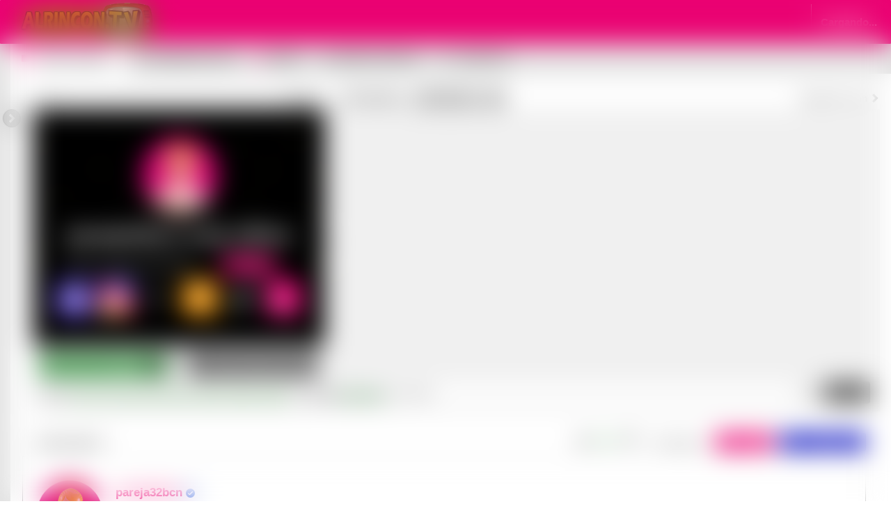

--- FILE ---
content_type: text/css; charset=utf-8
request_url: https://www.alrincon.tv/misc/browserCheck/index.css
body_size: -236
content:
div[app=browser-check]{display:block;background:#45484d;color:#fff;line-height:1.45;position:fixed;z-index:90000000;top:0;left:0;right:0;padding:.5em 1em;text-align:center;user-select:none}div[app=browser-check][data-visibility=hidden]{display:none}div[app=browser-check] #browser-check-message{display:block}div[app=browser-check] a{text-decoration:underline;color:#ebebf4}div[app=browser-check] a:active,div[app=browser-check] a:hover{color:#dbdbeb}div[app=browser-check] #browser-check-close{display:block;cursor:pointer;font-size:1.5em;position:absolute;right:.4em;top:.35em;height:1em;width:1em;line-height:1}div[app=browser-check] #browser-check-close:active{transform:translateY(1px)}div[app=browser-check] #browser-check-close:hover{opacity:.9;color:#fff}